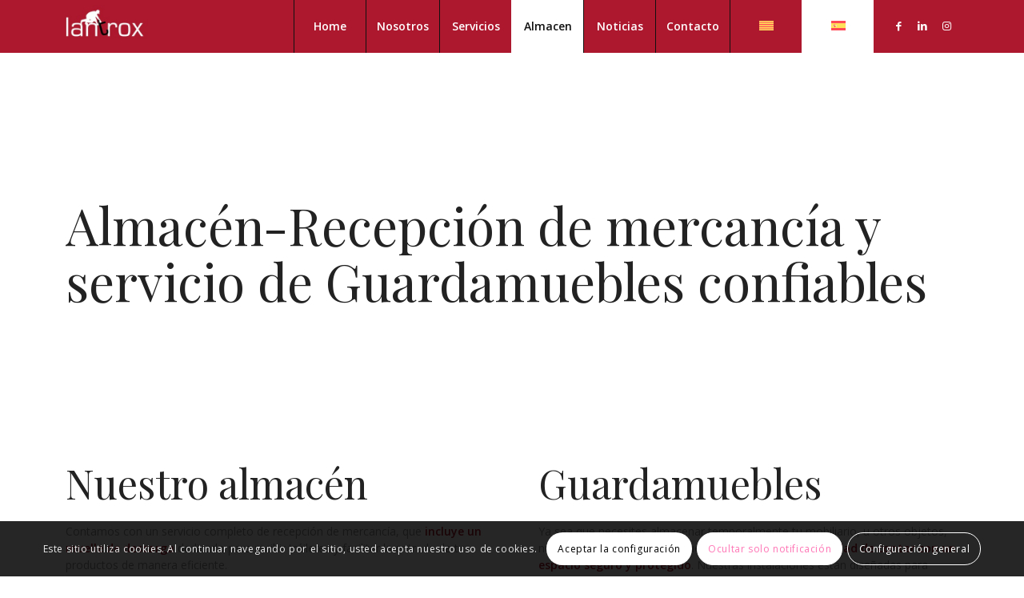

--- FILE ---
content_type: text/html; charset=UTF-8
request_url: https://lantrox.com/almacen/
body_size: 19066
content:
<!DOCTYPE html>
<html lang="es-ES" class="html_stretched responsive av-preloader-disabled  html_header_top html_logo_left html_main_nav_header html_menu_right html_custom html_header_sticky_disabled html_header_shrinking_disabled html_mobile_menu_phone html_header_searchicon_disabled html_content_align_center html_header_unstick_top html_header_stretch_disabled html_minimal_header html_elegant-blog html_av-overlay-side html_av-overlay-side-classic html_av-submenu-noclone html_entry_id_698 av-cookies-consent-show-message-bar av-cookies-cookie-consent-enabled av-cookies-can-opt-out av-cookies-user-silent-accept avia-cookie-check-browser-settings av-no-preview av-default-lightbox html_text_menu_active av-mobile-menu-switch-default">
<head>
<meta charset="UTF-8" />


<!-- mobile setting -->
<meta name="viewport" content="width=device-width, initial-scale=1">

<!-- Scripts/CSS and wp_head hook -->
<meta name='robots' content='index, follow, max-image-preview:large, max-snippet:-1, max-video-preview:-1' />

				
			
	<!-- This site is optimized with the Yoast SEO plugin v26.7 - https://yoast.com/wordpress/plugins/seo/ -->
	<title>Almacen - lantrox - Servicios y montajes</title>
	<meta name="description" content="Soluciones de almacenamiento confiables y seguras. Ofrecemos servicios de recepción de mercancía y guardamuebles." />
	<link rel="canonical" href="https://lantrox.com/almacen/" />
	<meta property="og:locale" content="es_ES" />
	<meta property="og:type" content="article" />
	<meta property="og:title" content="Almacen - lantrox - Servicios y montajes" />
	<meta property="og:description" content="Soluciones de almacenamiento confiables y seguras. Ofrecemos servicios de recepción de mercancía y guardamuebles." />
	<meta property="og:url" content="https://lantrox.com/almacen/" />
	<meta property="og:site_name" content="lantrox - Servicios y montajes" />
	<meta property="article:modified_time" content="2023-07-07T09:48:17+00:00" />
	<meta name="twitter:card" content="summary_large_image" />
	<meta name="twitter:label1" content="Tiempo de lectura" />
	<meta name="twitter:data1" content="4 minutos" />
	<script type="application/ld+json" class="yoast-schema-graph">{"@context":"https://schema.org","@graph":[{"@type":"WebPage","@id":"https://lantrox.com/almacen/","url":"https://lantrox.com/almacen/","name":"Almacen - lantrox - Servicios y montajes","isPartOf":{"@id":"https://lantrox.com/#website"},"datePublished":"2023-05-08T16:39:45+00:00","dateModified":"2023-07-07T09:48:17+00:00","description":"Soluciones de almacenamiento confiables y seguras. Ofrecemos servicios de recepción de mercancía y guardamuebles.","breadcrumb":{"@id":"https://lantrox.com/almacen/#breadcrumb"},"inLanguage":"es","potentialAction":[{"@type":"ReadAction","target":["https://lantrox.com/almacen/"]}]},{"@type":"BreadcrumbList","@id":"https://lantrox.com/almacen/#breadcrumb","itemListElement":[{"@type":"ListItem","position":1,"name":"Portada","item":"https://lantrox.com/home/"},{"@type":"ListItem","position":2,"name":"Almacen"}]},{"@type":"WebSite","@id":"https://lantrox.com/#website","url":"https://lantrox.com/","name":"lantrox - Servicios y montajes","description":"Mobiliario profesional para oficinas","potentialAction":[{"@type":"SearchAction","target":{"@type":"EntryPoint","urlTemplate":"https://lantrox.com/?s={search_term_string}"},"query-input":{"@type":"PropertyValueSpecification","valueRequired":true,"valueName":"search_term_string"}}],"inLanguage":"es"}]}</script>
	<!-- / Yoast SEO plugin. -->



<link rel="alternate" type="application/rss+xml" title="lantrox - Servicios y montajes &raquo; Feed" href="https://lantrox.com/feed/" />
<link rel="alternate" type="application/rss+xml" title="lantrox - Servicios y montajes &raquo; Feed de los comentarios" href="https://lantrox.com/comments/feed/" />
<link rel="alternate" title="oEmbed (JSON)" type="application/json+oembed" href="https://lantrox.com/wp-json/oembed/1.0/embed?url=https%3A%2F%2Flantrox.com%2Falmacen%2F" />
<link rel="alternate" title="oEmbed (XML)" type="text/xml+oembed" href="https://lantrox.com/wp-json/oembed/1.0/embed?url=https%3A%2F%2Flantrox.com%2Falmacen%2F&#038;format=xml" />
<style id='wp-img-auto-sizes-contain-inline-css' type='text/css'>
img:is([sizes=auto i],[sizes^="auto," i]){contain-intrinsic-size:3000px 1500px}
/*# sourceURL=wp-img-auto-sizes-contain-inline-css */
</style>
<link data-minify="1" rel='stylesheet' id='avia-grid-css' href='https://lantrox.com/wp-content/cache/min/1/wp-content/themes/enfold/css/grid.css?ver=1741178160' type='text/css' media='all' />
<link data-minify="1" rel='stylesheet' id='avia-base-css' href='https://lantrox.com/wp-content/cache/min/1/wp-content/themes/enfold/css/base.css?ver=1741178160' type='text/css' media='all' />
<link data-minify="1" rel='stylesheet' id='avia-layout-css' href='https://lantrox.com/wp-content/cache/min/1/wp-content/themes/enfold/css/layout.css?ver=1741178160' type='text/css' media='all' />
<link data-minify="1" rel='stylesheet' id='avia-module-blog-css' href='https://lantrox.com/wp-content/cache/min/1/wp-content/themes/enfold/config-templatebuilder/avia-shortcodes/blog/blog.css?ver=1741178160' type='text/css' media='all' />
<link data-minify="1" rel='stylesheet' id='avia-module-postslider-css' href='https://lantrox.com/wp-content/cache/min/1/wp-content/themes/enfold/config-templatebuilder/avia-shortcodes/postslider/postslider.css?ver=1741178160' type='text/css' media='all' />
<link data-minify="1" rel='stylesheet' id='avia-module-button-css' href='https://lantrox.com/wp-content/cache/min/1/wp-content/themes/enfold/config-templatebuilder/avia-shortcodes/buttons/buttons.css?ver=1741178160' type='text/css' media='all' />
<link data-minify="1" rel='stylesheet' id='avia-module-comments-css' href='https://lantrox.com/wp-content/cache/min/1/wp-content/themes/enfold/config-templatebuilder/avia-shortcodes/comments/comments.css?ver=1741178160' type='text/css' media='all' />
<link data-minify="1" rel='stylesheet' id='avia-module-contact-css' href='https://lantrox.com/wp-content/cache/min/1/wp-content/themes/enfold/config-templatebuilder/avia-shortcodes/contact/contact.css?ver=1741178160' type='text/css' media='all' />
<link data-minify="1" rel='stylesheet' id='avia-module-slideshow-css' href='https://lantrox.com/wp-content/cache/min/1/wp-content/themes/enfold/config-templatebuilder/avia-shortcodes/slideshow/slideshow.css?ver=1741178160' type='text/css' media='all' />
<link data-minify="1" rel='stylesheet' id='avia-module-gallery-css' href='https://lantrox.com/wp-content/cache/min/1/wp-content/themes/enfold/config-templatebuilder/avia-shortcodes/gallery/gallery.css?ver=1741178160' type='text/css' media='all' />
<link data-minify="1" rel='stylesheet' id='avia-module-maps-css' href='https://lantrox.com/wp-content/cache/min/1/wp-content/themes/enfold/config-templatebuilder/avia-shortcodes/google_maps/google_maps.css?ver=1741178160' type='text/css' media='all' />
<link data-minify="1" rel='stylesheet' id='avia-module-gridrow-css' href='https://lantrox.com/wp-content/cache/min/1/wp-content/themes/enfold/config-templatebuilder/avia-shortcodes/grid_row/grid_row.css?ver=1741178160' type='text/css' media='all' />
<link data-minify="1" rel='stylesheet' id='avia-module-heading-css' href='https://lantrox.com/wp-content/cache/min/1/wp-content/themes/enfold/config-templatebuilder/avia-shortcodes/heading/heading.css?ver=1741178160' type='text/css' media='all' />
<link data-minify="1" rel='stylesheet' id='avia-module-rotator-css' href='https://lantrox.com/wp-content/cache/min/1/wp-content/themes/enfold/config-templatebuilder/avia-shortcodes/headline_rotator/headline_rotator.css?ver=1741178160' type='text/css' media='all' />
<link data-minify="1" rel='stylesheet' id='avia-module-hr-css' href='https://lantrox.com/wp-content/cache/min/1/wp-content/themes/enfold/config-templatebuilder/avia-shortcodes/hr/hr.css?ver=1741178160' type='text/css' media='all' />
<link data-minify="1" rel='stylesheet' id='avia-module-image-css' href='https://lantrox.com/wp-content/cache/min/1/wp-content/themes/enfold/config-templatebuilder/avia-shortcodes/image/image.css?ver=1741178160' type='text/css' media='all' />
<link data-minify="1" rel='stylesheet' id='avia-module-slideshow-contentpartner-css' href='https://lantrox.com/wp-content/cache/min/1/wp-content/themes/enfold/config-templatebuilder/avia-shortcodes/contentslider/contentslider.css?ver=1741178160' type='text/css' media='all' />
<link data-minify="1" rel='stylesheet' id='avia-module-masonry-css' href='https://lantrox.com/wp-content/cache/min/1/wp-content/themes/enfold/config-templatebuilder/avia-shortcodes/masonry_entries/masonry_entries.css?ver=1741178160' type='text/css' media='all' />
<link data-minify="1" rel='stylesheet' id='avia-siteloader-css' href='https://lantrox.com/wp-content/cache/min/1/wp-content/themes/enfold/css/avia-snippet-site-preloader.css?ver=1741178160' type='text/css' media='all' />
<link data-minify="1" rel='stylesheet' id='avia-module-numbers-css' href='https://lantrox.com/wp-content/cache/min/1/wp-content/themes/enfold/config-templatebuilder/avia-shortcodes/numbers/numbers.css?ver=1741178160' type='text/css' media='all' />
<link data-minify="1" rel='stylesheet' id='avia-module-progress-bar-css' href='https://lantrox.com/wp-content/cache/min/1/wp-content/themes/enfold/config-templatebuilder/avia-shortcodes/progressbar/progressbar.css?ver=1741178160' type='text/css' media='all' />
<link data-minify="1" rel='stylesheet' id='avia-module-social-css' href='https://lantrox.com/wp-content/cache/min/1/wp-content/themes/enfold/config-templatebuilder/avia-shortcodes/social_share/social_share.css?ver=1741178160' type='text/css' media='all' />
<link data-minify="1" rel='stylesheet' id='avia-module-tabs-css' href='https://lantrox.com/wp-content/cache/min/1/wp-content/themes/enfold/config-templatebuilder/avia-shortcodes/tabs/tabs.css?ver=1741178160' type='text/css' media='all' />
<link data-minify="1" rel='stylesheet' id='avia-module-testimonials-css' href='https://lantrox.com/wp-content/cache/min/1/wp-content/themes/enfold/config-templatebuilder/avia-shortcodes/testimonials/testimonials.css?ver=1741178160' type='text/css' media='all' />
<link data-minify="1" rel='stylesheet' id='avia-module-timeline-css' href='https://lantrox.com/wp-content/cache/min/1/wp-content/themes/enfold/config-templatebuilder/avia-shortcodes/timeline/timeline.css?ver=1741178160' type='text/css' media='all' />
<link data-minify="1" rel='stylesheet' id='avia-module-video-css' href='https://lantrox.com/wp-content/cache/min/1/wp-content/themes/enfold/config-templatebuilder/avia-shortcodes/video/video.css?ver=1741178160' type='text/css' media='all' />
<link rel='stylesheet' id='wp-block-library-css' href='https://lantrox.com/wp-includes/css/dist/block-library/style.min.css?ver=6.9' type='text/css' media='all' />
<style id='global-styles-inline-css' type='text/css'>
:root{--wp--preset--aspect-ratio--square: 1;--wp--preset--aspect-ratio--4-3: 4/3;--wp--preset--aspect-ratio--3-4: 3/4;--wp--preset--aspect-ratio--3-2: 3/2;--wp--preset--aspect-ratio--2-3: 2/3;--wp--preset--aspect-ratio--16-9: 16/9;--wp--preset--aspect-ratio--9-16: 9/16;--wp--preset--color--black: #000000;--wp--preset--color--cyan-bluish-gray: #abb8c3;--wp--preset--color--white: #ffffff;--wp--preset--color--pale-pink: #f78da7;--wp--preset--color--vivid-red: #cf2e2e;--wp--preset--color--luminous-vivid-orange: #ff6900;--wp--preset--color--luminous-vivid-amber: #fcb900;--wp--preset--color--light-green-cyan: #7bdcb5;--wp--preset--color--vivid-green-cyan: #00d084;--wp--preset--color--pale-cyan-blue: #8ed1fc;--wp--preset--color--vivid-cyan-blue: #0693e3;--wp--preset--color--vivid-purple: #9b51e0;--wp--preset--color--metallic-red: #b02b2c;--wp--preset--color--maximum-yellow-red: #edae44;--wp--preset--color--yellow-sun: #eeee22;--wp--preset--color--palm-leaf: #83a846;--wp--preset--color--aero: #7bb0e7;--wp--preset--color--old-lavender: #745f7e;--wp--preset--color--steel-teal: #5f8789;--wp--preset--color--raspberry-pink: #d65799;--wp--preset--color--medium-turquoise: #4ecac2;--wp--preset--gradient--vivid-cyan-blue-to-vivid-purple: linear-gradient(135deg,rgb(6,147,227) 0%,rgb(155,81,224) 100%);--wp--preset--gradient--light-green-cyan-to-vivid-green-cyan: linear-gradient(135deg,rgb(122,220,180) 0%,rgb(0,208,130) 100%);--wp--preset--gradient--luminous-vivid-amber-to-luminous-vivid-orange: linear-gradient(135deg,rgb(252,185,0) 0%,rgb(255,105,0) 100%);--wp--preset--gradient--luminous-vivid-orange-to-vivid-red: linear-gradient(135deg,rgb(255,105,0) 0%,rgb(207,46,46) 100%);--wp--preset--gradient--very-light-gray-to-cyan-bluish-gray: linear-gradient(135deg,rgb(238,238,238) 0%,rgb(169,184,195) 100%);--wp--preset--gradient--cool-to-warm-spectrum: linear-gradient(135deg,rgb(74,234,220) 0%,rgb(151,120,209) 20%,rgb(207,42,186) 40%,rgb(238,44,130) 60%,rgb(251,105,98) 80%,rgb(254,248,76) 100%);--wp--preset--gradient--blush-light-purple: linear-gradient(135deg,rgb(255,206,236) 0%,rgb(152,150,240) 100%);--wp--preset--gradient--blush-bordeaux: linear-gradient(135deg,rgb(254,205,165) 0%,rgb(254,45,45) 50%,rgb(107,0,62) 100%);--wp--preset--gradient--luminous-dusk: linear-gradient(135deg,rgb(255,203,112) 0%,rgb(199,81,192) 50%,rgb(65,88,208) 100%);--wp--preset--gradient--pale-ocean: linear-gradient(135deg,rgb(255,245,203) 0%,rgb(182,227,212) 50%,rgb(51,167,181) 100%);--wp--preset--gradient--electric-grass: linear-gradient(135deg,rgb(202,248,128) 0%,rgb(113,206,126) 100%);--wp--preset--gradient--midnight: linear-gradient(135deg,rgb(2,3,129) 0%,rgb(40,116,252) 100%);--wp--preset--font-size--small: 1rem;--wp--preset--font-size--medium: 1.125rem;--wp--preset--font-size--large: 1.75rem;--wp--preset--font-size--x-large: clamp(1.75rem, 3vw, 2.25rem);--wp--preset--spacing--20: 0.44rem;--wp--preset--spacing--30: 0.67rem;--wp--preset--spacing--40: 1rem;--wp--preset--spacing--50: 1.5rem;--wp--preset--spacing--60: 2.25rem;--wp--preset--spacing--70: 3.38rem;--wp--preset--spacing--80: 5.06rem;--wp--preset--shadow--natural: 6px 6px 9px rgba(0, 0, 0, 0.2);--wp--preset--shadow--deep: 12px 12px 50px rgba(0, 0, 0, 0.4);--wp--preset--shadow--sharp: 6px 6px 0px rgba(0, 0, 0, 0.2);--wp--preset--shadow--outlined: 6px 6px 0px -3px rgb(255, 255, 255), 6px 6px rgb(0, 0, 0);--wp--preset--shadow--crisp: 6px 6px 0px rgb(0, 0, 0);}:root { --wp--style--global--content-size: 800px;--wp--style--global--wide-size: 1130px; }:where(body) { margin: 0; }.wp-site-blocks > .alignleft { float: left; margin-right: 2em; }.wp-site-blocks > .alignright { float: right; margin-left: 2em; }.wp-site-blocks > .aligncenter { justify-content: center; margin-left: auto; margin-right: auto; }:where(.is-layout-flex){gap: 0.5em;}:where(.is-layout-grid){gap: 0.5em;}.is-layout-flow > .alignleft{float: left;margin-inline-start: 0;margin-inline-end: 2em;}.is-layout-flow > .alignright{float: right;margin-inline-start: 2em;margin-inline-end: 0;}.is-layout-flow > .aligncenter{margin-left: auto !important;margin-right: auto !important;}.is-layout-constrained > .alignleft{float: left;margin-inline-start: 0;margin-inline-end: 2em;}.is-layout-constrained > .alignright{float: right;margin-inline-start: 2em;margin-inline-end: 0;}.is-layout-constrained > .aligncenter{margin-left: auto !important;margin-right: auto !important;}.is-layout-constrained > :where(:not(.alignleft):not(.alignright):not(.alignfull)){max-width: var(--wp--style--global--content-size);margin-left: auto !important;margin-right: auto !important;}.is-layout-constrained > .alignwide{max-width: var(--wp--style--global--wide-size);}body .is-layout-flex{display: flex;}.is-layout-flex{flex-wrap: wrap;align-items: center;}.is-layout-flex > :is(*, div){margin: 0;}body .is-layout-grid{display: grid;}.is-layout-grid > :is(*, div){margin: 0;}body{padding-top: 0px;padding-right: 0px;padding-bottom: 0px;padding-left: 0px;}a:where(:not(.wp-element-button)){text-decoration: underline;}:root :where(.wp-element-button, .wp-block-button__link){background-color: #32373c;border-width: 0;color: #fff;font-family: inherit;font-size: inherit;font-style: inherit;font-weight: inherit;letter-spacing: inherit;line-height: inherit;padding-top: calc(0.667em + 2px);padding-right: calc(1.333em + 2px);padding-bottom: calc(0.667em + 2px);padding-left: calc(1.333em + 2px);text-decoration: none;text-transform: inherit;}.has-black-color{color: var(--wp--preset--color--black) !important;}.has-cyan-bluish-gray-color{color: var(--wp--preset--color--cyan-bluish-gray) !important;}.has-white-color{color: var(--wp--preset--color--white) !important;}.has-pale-pink-color{color: var(--wp--preset--color--pale-pink) !important;}.has-vivid-red-color{color: var(--wp--preset--color--vivid-red) !important;}.has-luminous-vivid-orange-color{color: var(--wp--preset--color--luminous-vivid-orange) !important;}.has-luminous-vivid-amber-color{color: var(--wp--preset--color--luminous-vivid-amber) !important;}.has-light-green-cyan-color{color: var(--wp--preset--color--light-green-cyan) !important;}.has-vivid-green-cyan-color{color: var(--wp--preset--color--vivid-green-cyan) !important;}.has-pale-cyan-blue-color{color: var(--wp--preset--color--pale-cyan-blue) !important;}.has-vivid-cyan-blue-color{color: var(--wp--preset--color--vivid-cyan-blue) !important;}.has-vivid-purple-color{color: var(--wp--preset--color--vivid-purple) !important;}.has-metallic-red-color{color: var(--wp--preset--color--metallic-red) !important;}.has-maximum-yellow-red-color{color: var(--wp--preset--color--maximum-yellow-red) !important;}.has-yellow-sun-color{color: var(--wp--preset--color--yellow-sun) !important;}.has-palm-leaf-color{color: var(--wp--preset--color--palm-leaf) !important;}.has-aero-color{color: var(--wp--preset--color--aero) !important;}.has-old-lavender-color{color: var(--wp--preset--color--old-lavender) !important;}.has-steel-teal-color{color: var(--wp--preset--color--steel-teal) !important;}.has-raspberry-pink-color{color: var(--wp--preset--color--raspberry-pink) !important;}.has-medium-turquoise-color{color: var(--wp--preset--color--medium-turquoise) !important;}.has-black-background-color{background-color: var(--wp--preset--color--black) !important;}.has-cyan-bluish-gray-background-color{background-color: var(--wp--preset--color--cyan-bluish-gray) !important;}.has-white-background-color{background-color: var(--wp--preset--color--white) !important;}.has-pale-pink-background-color{background-color: var(--wp--preset--color--pale-pink) !important;}.has-vivid-red-background-color{background-color: var(--wp--preset--color--vivid-red) !important;}.has-luminous-vivid-orange-background-color{background-color: var(--wp--preset--color--luminous-vivid-orange) !important;}.has-luminous-vivid-amber-background-color{background-color: var(--wp--preset--color--luminous-vivid-amber) !important;}.has-light-green-cyan-background-color{background-color: var(--wp--preset--color--light-green-cyan) !important;}.has-vivid-green-cyan-background-color{background-color: var(--wp--preset--color--vivid-green-cyan) !important;}.has-pale-cyan-blue-background-color{background-color: var(--wp--preset--color--pale-cyan-blue) !important;}.has-vivid-cyan-blue-background-color{background-color: var(--wp--preset--color--vivid-cyan-blue) !important;}.has-vivid-purple-background-color{background-color: var(--wp--preset--color--vivid-purple) !important;}.has-metallic-red-background-color{background-color: var(--wp--preset--color--metallic-red) !important;}.has-maximum-yellow-red-background-color{background-color: var(--wp--preset--color--maximum-yellow-red) !important;}.has-yellow-sun-background-color{background-color: var(--wp--preset--color--yellow-sun) !important;}.has-palm-leaf-background-color{background-color: var(--wp--preset--color--palm-leaf) !important;}.has-aero-background-color{background-color: var(--wp--preset--color--aero) !important;}.has-old-lavender-background-color{background-color: var(--wp--preset--color--old-lavender) !important;}.has-steel-teal-background-color{background-color: var(--wp--preset--color--steel-teal) !important;}.has-raspberry-pink-background-color{background-color: var(--wp--preset--color--raspberry-pink) !important;}.has-medium-turquoise-background-color{background-color: var(--wp--preset--color--medium-turquoise) !important;}.has-black-border-color{border-color: var(--wp--preset--color--black) !important;}.has-cyan-bluish-gray-border-color{border-color: var(--wp--preset--color--cyan-bluish-gray) !important;}.has-white-border-color{border-color: var(--wp--preset--color--white) !important;}.has-pale-pink-border-color{border-color: var(--wp--preset--color--pale-pink) !important;}.has-vivid-red-border-color{border-color: var(--wp--preset--color--vivid-red) !important;}.has-luminous-vivid-orange-border-color{border-color: var(--wp--preset--color--luminous-vivid-orange) !important;}.has-luminous-vivid-amber-border-color{border-color: var(--wp--preset--color--luminous-vivid-amber) !important;}.has-light-green-cyan-border-color{border-color: var(--wp--preset--color--light-green-cyan) !important;}.has-vivid-green-cyan-border-color{border-color: var(--wp--preset--color--vivid-green-cyan) !important;}.has-pale-cyan-blue-border-color{border-color: var(--wp--preset--color--pale-cyan-blue) !important;}.has-vivid-cyan-blue-border-color{border-color: var(--wp--preset--color--vivid-cyan-blue) !important;}.has-vivid-purple-border-color{border-color: var(--wp--preset--color--vivid-purple) !important;}.has-metallic-red-border-color{border-color: var(--wp--preset--color--metallic-red) !important;}.has-maximum-yellow-red-border-color{border-color: var(--wp--preset--color--maximum-yellow-red) !important;}.has-yellow-sun-border-color{border-color: var(--wp--preset--color--yellow-sun) !important;}.has-palm-leaf-border-color{border-color: var(--wp--preset--color--palm-leaf) !important;}.has-aero-border-color{border-color: var(--wp--preset--color--aero) !important;}.has-old-lavender-border-color{border-color: var(--wp--preset--color--old-lavender) !important;}.has-steel-teal-border-color{border-color: var(--wp--preset--color--steel-teal) !important;}.has-raspberry-pink-border-color{border-color: var(--wp--preset--color--raspberry-pink) !important;}.has-medium-turquoise-border-color{border-color: var(--wp--preset--color--medium-turquoise) !important;}.has-vivid-cyan-blue-to-vivid-purple-gradient-background{background: var(--wp--preset--gradient--vivid-cyan-blue-to-vivid-purple) !important;}.has-light-green-cyan-to-vivid-green-cyan-gradient-background{background: var(--wp--preset--gradient--light-green-cyan-to-vivid-green-cyan) !important;}.has-luminous-vivid-amber-to-luminous-vivid-orange-gradient-background{background: var(--wp--preset--gradient--luminous-vivid-amber-to-luminous-vivid-orange) !important;}.has-luminous-vivid-orange-to-vivid-red-gradient-background{background: var(--wp--preset--gradient--luminous-vivid-orange-to-vivid-red) !important;}.has-very-light-gray-to-cyan-bluish-gray-gradient-background{background: var(--wp--preset--gradient--very-light-gray-to-cyan-bluish-gray) !important;}.has-cool-to-warm-spectrum-gradient-background{background: var(--wp--preset--gradient--cool-to-warm-spectrum) !important;}.has-blush-light-purple-gradient-background{background: var(--wp--preset--gradient--blush-light-purple) !important;}.has-blush-bordeaux-gradient-background{background: var(--wp--preset--gradient--blush-bordeaux) !important;}.has-luminous-dusk-gradient-background{background: var(--wp--preset--gradient--luminous-dusk) !important;}.has-pale-ocean-gradient-background{background: var(--wp--preset--gradient--pale-ocean) !important;}.has-electric-grass-gradient-background{background: var(--wp--preset--gradient--electric-grass) !important;}.has-midnight-gradient-background{background: var(--wp--preset--gradient--midnight) !important;}.has-small-font-size{font-size: var(--wp--preset--font-size--small) !important;}.has-medium-font-size{font-size: var(--wp--preset--font-size--medium) !important;}.has-large-font-size{font-size: var(--wp--preset--font-size--large) !important;}.has-x-large-font-size{font-size: var(--wp--preset--font-size--x-large) !important;}
/*# sourceURL=global-styles-inline-css */
</style>

<link rel='stylesheet' id='wpml-legacy-dropdown-0-css' href='https://lantrox.com/wp-content/plugins/sitepress-multilingual-cms/templates/language-switchers/legacy-dropdown/style.min.css?ver=1' type='text/css' media='all' />
<style id='wpml-legacy-dropdown-0-inline-css' type='text/css'>
.wpml-ls-statics-shortcode_actions, .wpml-ls-statics-shortcode_actions .wpml-ls-sub-menu, .wpml-ls-statics-shortcode_actions a {border-color:#EEEEEE;}.wpml-ls-statics-shortcode_actions a, .wpml-ls-statics-shortcode_actions .wpml-ls-sub-menu a, .wpml-ls-statics-shortcode_actions .wpml-ls-sub-menu a:link, .wpml-ls-statics-shortcode_actions li:not(.wpml-ls-current-language) .wpml-ls-link, .wpml-ls-statics-shortcode_actions li:not(.wpml-ls-current-language) .wpml-ls-link:link {color:#444444;background-color:#ffffff;}.wpml-ls-statics-shortcode_actions .wpml-ls-sub-menu a:hover,.wpml-ls-statics-shortcode_actions .wpml-ls-sub-menu a:focus, .wpml-ls-statics-shortcode_actions .wpml-ls-sub-menu a:link:hover, .wpml-ls-statics-shortcode_actions .wpml-ls-sub-menu a:link:focus {color:#000000;background-color:#eeeeee;}.wpml-ls-statics-shortcode_actions .wpml-ls-current-language > a {color:#444444;background-color:#ffffff;}.wpml-ls-statics-shortcode_actions .wpml-ls-current-language:hover>a, .wpml-ls-statics-shortcode_actions .wpml-ls-current-language>a:focus {color:#000000;background-color:#eeeeee;}
/*# sourceURL=wpml-legacy-dropdown-0-inline-css */
</style>
<link rel='stylesheet' id='wpml-legacy-post-translations-0-css' href='https://lantrox.com/wp-content/plugins/sitepress-multilingual-cms/templates/language-switchers/legacy-post-translations/style.min.css?ver=1' type='text/css' media='all' />
<style id='wpml-legacy-post-translations-0-inline-css' type='text/css'>
#lang_sel img, #lang_sel_list img, #lang_sel_footer img { display: inline; }
/*# sourceURL=wpml-legacy-post-translations-0-inline-css */
</style>
<link data-minify="1" rel='stylesheet' id='avia-scs-css' href='https://lantrox.com/wp-content/cache/min/1/wp-content/themes/enfold/css/shortcodes.css?ver=1741178160' type='text/css' media='all' />
<link data-minify="1" rel='stylesheet' id='avia-fold-unfold-css' href='https://lantrox.com/wp-content/cache/min/1/wp-content/themes/enfold/css/avia-snippet-fold-unfold.css?ver=1741178160' type='text/css' media='all' />
<link rel='stylesheet' id='avia-popup-css-css' href='https://lantrox.com/wp-content/themes/enfold/js/aviapopup/magnific-popup.min.css?ver=6.0.2' type='text/css' media='screen' />
<link data-minify="1" rel='stylesheet' id='avia-lightbox-css' href='https://lantrox.com/wp-content/cache/min/1/wp-content/themes/enfold/css/avia-snippet-lightbox.css?ver=1741178160' type='text/css' media='screen' />
<link data-minify="1" rel='stylesheet' id='avia-widget-css-css' href='https://lantrox.com/wp-content/cache/min/1/wp-content/themes/enfold/css/avia-snippet-widget.css?ver=1741178160' type='text/css' media='screen' />
<link data-minify="1" rel='stylesheet' id='avia-dynamic-css' href='https://lantrox.com/wp-content/cache/min/1/wp-content/uploads/dynamic_avia/enfold.css?ver=1741178160' type='text/css' media='all' />
<link data-minify="1" rel='stylesheet' id='avia-custom-css' href='https://lantrox.com/wp-content/cache/min/1/wp-content/themes/enfold/css/custom.css?ver=1741178160' type='text/css' media='all' />
<link data-minify="1" rel='stylesheet' id='avia-cookie-css-css' href='https://lantrox.com/wp-content/cache/min/1/wp-content/themes/enfold/css/avia-snippet-cookieconsent.css?ver=1741178160' type='text/css' media='screen' />
<link data-minify="1" rel='stylesheet' id='avia-wpml-css' href='https://lantrox.com/wp-content/cache/min/1/wp-content/themes/enfold/config-wpml/wpml-mod.css?ver=1741178160' type='text/css' media='all' />
<link data-minify="1" rel='stylesheet' id='avia-single-post-698-css' href='https://lantrox.com/wp-content/cache/min/1/wp-content/uploads/dynamic_avia/avia_posts_css/post-698.css?ver=1741181055' type='text/css' media='all' />

<script type="text/javascript" id="wpml-cookie-js-extra">
/* <![CDATA[ */
var wpml_cookies = {"wp-wpml_current_language":{"value":"es","expires":1,"path":"/"}};
var wpml_cookies = {"wp-wpml_current_language":{"value":"es","expires":1,"path":"/"}};
//# sourceURL=wpml-cookie-js-extra
/* ]]> */
</script>





<link rel="https://api.w.org/" href="https://lantrox.com/wp-json/" /><link rel="alternate" title="JSON" type="application/json" href="https://lantrox.com/wp-json/wp/v2/pages/698" /><link rel="EditURI" type="application/rsd+xml" title="RSD" href="https://lantrox.com/xmlrpc.php?rsd" />
<meta name="generator" content="WordPress 6.9" />
<link rel='shortlink' href='https://lantrox.com/?p=698' />
<meta name="generator" content="WPML ver:4.8.5 stt:8,2;" />
<link rel="profile" href="https://gmpg.org/xfn/11" />
<link rel="alternate" type="application/rss+xml" title="lantrox - Servicios y montajes RSS2 Feed" href="https://lantrox.com/feed/" />
<link rel="pingback" href="https://lantrox.com/xmlrpc.php" />

<style type='text/css' media='screen'>
 #top #header_main > .container, #top #header_main > .container .main_menu  .av-main-nav > li > a, #top #header_main #menu-item-shop .cart_dropdown_link{ height:66px; line-height: 66px; }
 .html_top_nav_header .av-logo-container{ height:66px;  }
 .html_header_top.html_header_sticky #top #wrap_all #main{ padding-top:64px; } 
</style>
<!--[if lt IE 9]><script src="https://lantrox.com/wp-content/themes/enfold/js/html5shiv.js"></script><![endif]-->
<link rel="icon" href="https://lantrox.com/wp-content/uploads/2023/05/favicon-lantrox.jpg" type="image/x-icon">
<style type="text/css">
		@font-face {font-family: 'entypo-fontello'; font-weight: normal; font-style: normal; font-display: auto;
		src: url('https://lantrox.com/wp-content/themes/enfold/config-templatebuilder/avia-template-builder/assets/fonts/entypo-fontello.woff2') format('woff2'),
		url('https://lantrox.com/wp-content/themes/enfold/config-templatebuilder/avia-template-builder/assets/fonts/entypo-fontello.woff') format('woff'),
		url('https://lantrox.com/wp-content/themes/enfold/config-templatebuilder/avia-template-builder/assets/fonts/entypo-fontello.ttf') format('truetype'),
		url('https://lantrox.com/wp-content/themes/enfold/config-templatebuilder/avia-template-builder/assets/fonts/entypo-fontello.svg#entypo-fontello') format('svg'),
		url('https://lantrox.com/wp-content/themes/enfold/config-templatebuilder/avia-template-builder/assets/fonts/entypo-fontello.eot'),
		url('https://lantrox.com/wp-content/themes/enfold/config-templatebuilder/avia-template-builder/assets/fonts/entypo-fontello.eot?#iefix') format('embedded-opentype');
		} #top .avia-font-entypo-fontello, body .avia-font-entypo-fontello, html body [data-av_iconfont='entypo-fontello']:before{ font-family: 'entypo-fontello'; }
		</style>

<!--
Debugging Info for Theme support: 

Theme: Enfold
Version: 6.0.2
Installed: enfold
AviaFramework Version: 5.6
AviaBuilder Version: 5.3
aviaElementManager Version: 1.0.1
ML:128-PU:38-PLA:9
WP:6.9
Compress: CSS:disabled - JS:disabled
Updates: enabled - token has changed and not verified
PLAu:9
--><noscript><style id="rocket-lazyload-nojs-css">.rll-youtube-player, [data-lazy-src]{display:none !important;}</style></noscript>
<meta name="generator" content="WP Rocket 3.17.3" data-wpr-features="wpr_minify_concatenate_js wpr_lazyload_images wpr_lazyload_iframes wpr_minify_css wpr_desktop wpr_preload_links" /></head>

<body id="top" class="wp-singular page-template-default page page-id-698 wp-theme-enfold stretched no_sidebar_border rtl_columns av-curtain-numeric playfair_display open_sans  avia-responsive-images-support av-recaptcha-enabled av-google-badge-hide" itemscope="itemscope" itemtype="https://schema.org/WebPage" >

	
	<div id='wrap_all'>

	
<header id='header' class='all_colors header_color light_bg_color  av_header_top av_logo_left av_main_nav_header av_menu_right av_custom av_header_sticky_disabled av_header_shrinking_disabled av_header_stretch_disabled av_mobile_menu_phone av_header_searchicon_disabled av_header_unstick_top av_seperator_big_border av_minimal_header av_bottom_nav_disabled ' data-av_shrink_factor='50' role="banner" itemscope="itemscope" itemtype="https://schema.org/WPHeader" >

		<div  id='header_main' class='container_wrap container_wrap_logo'>

        <div class='container av-logo-container'><div class='inner-container'><span class='logo avia-standard-logo'><a href='https://lantrox.com/' class='' aria-label='lantrox_logo' title='lantrox_logo'><img src="data:image/svg+xml,%3Csvg%20xmlns='http://www.w3.org/2000/svg'%20viewBox='0%200%20300%20100'%3E%3C/svg%3E" data-lazy-srcset="https://lantrox.com/wp-content/uploads/2023/05/lantrox_logo.jpg 340w, https://lantrox.com/wp-content/uploads/2023/05/lantrox_logo-300x138.jpg 300w" data-lazy-sizes="(max-width: 340px) 100vw, 340px" height="100" width="300" alt='lantrox - Servicios y montajes' title='lantrox_logo' data-lazy-src="https://lantrox.com/wp-content/uploads/2023/05/lantrox_logo.jpg" /><noscript><img src="https://lantrox.com/wp-content/uploads/2023/05/lantrox_logo.jpg" srcset="https://lantrox.com/wp-content/uploads/2023/05/lantrox_logo.jpg 340w, https://lantrox.com/wp-content/uploads/2023/05/lantrox_logo-300x138.jpg 300w" sizes="(max-width: 340px) 100vw, 340px" height="100" width="300" alt='lantrox - Servicios y montajes' title='lantrox_logo' /></noscript></a></span><nav class='main_menu' data-selectname='Selecciona una página'  role="navigation" itemscope="itemscope" itemtype="https://schema.org/SiteNavigationElement" ><div class="avia-menu av-main-nav-wrap av_menu_icon_beside"><ul role="menu" class="menu av-main-nav" id="avia-menu"><li role="menuitem" id="menu-item-684" class="menu-item menu-item-type-post_type menu-item-object-page menu-item-home menu-item-top-level menu-item-top-level-1"><a href="https://lantrox.com/" itemprop="url" tabindex="0"><span class="avia-bullet"></span><span class="avia-menu-text">Home</span><span class="avia-menu-fx"><span class="avia-arrow-wrap"><span class="avia-arrow"></span></span></span></a></li>
<li role="menuitem" id="menu-item-683" class="menu-item menu-item-type-post_type menu-item-object-page menu-item-top-level menu-item-top-level-2"><a href="https://lantrox.com/nosotros/" itemprop="url" tabindex="0"><span class="avia-bullet"></span><span class="avia-menu-text">Nosotros</span><span class="avia-menu-fx"><span class="avia-arrow-wrap"><span class="avia-arrow"></span></span></span></a></li>
<li role="menuitem" id="menu-item-767" class="menu-item menu-item-type-post_type menu-item-object-page menu-item-top-level menu-item-top-level-3"><a href="https://lantrox.com/servicios/" itemprop="url" tabindex="0"><span class="avia-bullet"></span><span class="avia-menu-text">Servicios</span><span class="avia-menu-fx"><span class="avia-arrow-wrap"><span class="avia-arrow"></span></span></span></a></li>
<li role="menuitem" id="menu-item-701" class="menu-item menu-item-type-post_type menu-item-object-page current-menu-item page_item page-item-698 current_page_item menu-item-top-level menu-item-top-level-4"><a href="https://lantrox.com/almacen/" itemprop="url" tabindex="0"><span class="avia-bullet"></span><span class="avia-menu-text">Almacen</span><span class="avia-menu-fx"><span class="avia-arrow-wrap"><span class="avia-arrow"></span></span></span></a></li>
<li role="menuitem" id="menu-item-686" class="menu-item menu-item-type-post_type menu-item-object-page menu-item-top-level menu-item-top-level-5"><a href="https://lantrox.com/noticias/" itemprop="url" tabindex="0"><span class="avia-bullet"></span><span class="avia-menu-text">Noticias</span><span class="avia-menu-fx"><span class="avia-arrow-wrap"><span class="avia-arrow"></span></span></span></a></li>
<li role="menuitem" id="menu-item-685" class="menu-item menu-item-type-post_type menu-item-object-page menu-item-top-level menu-item-top-level-6"><a href="https://lantrox.com/contacto/" itemprop="url" tabindex="0"><span class="avia-bullet"></span><span class="avia-menu-text">Contacto</span><span class="avia-menu-fx"><span class="avia-arrow-wrap"><span class="avia-arrow"></span></span></span></a></li>
<li class='av-language-switch-item language_ca '><a href="https://lantrox.com/ca/magatzem/"><span class='language_flag'><img title='Català' src="data:image/svg+xml,%3Csvg%20xmlns='http://www.w3.org/2000/svg'%20viewBox='0%200%200%200'%3E%3C/svg%3E" data-lazy-src="https://lantrox.com/wp-content/plugins/sitepress-multilingual-cms/res/flags/ca.svg" /><noscript><img title='Català' src='https://lantrox.com/wp-content/plugins/sitepress-multilingual-cms/res/flags/ca.svg' /></noscript></span></a></li><li class='av-language-switch-item language_es avia_current_lang'><a href="https://lantrox.com/almacen/"><span class='language_flag'><img title='Español' src="data:image/svg+xml,%3Csvg%20xmlns='http://www.w3.org/2000/svg'%20viewBox='0%200%200%200'%3E%3C/svg%3E" data-lazy-src="https://lantrox.com/wp-content/plugins/sitepress-multilingual-cms/res/flags/es.svg" /><noscript><img title='Español' src='https://lantrox.com/wp-content/plugins/sitepress-multilingual-cms/res/flags/es.svg' /></noscript></span></a></li><li class="av-burger-menu-main menu-item-avia-special av-small-burger-icon" role="menuitem">
	        			<a href="#" aria-label="Menú" aria-hidden="false">
							<span class="av-hamburger av-hamburger--spin av-js-hamburger">
								<span class="av-hamburger-box">
						          <span class="av-hamburger-inner"></span>
						          <strong>Menú</strong>
								</span>
							</span>
							<span class="avia_hidden_link_text">Menú</span>
						</a>
	        		   </li></ul></div><ul class='noLightbox social_bookmarks icon_count_3'><li class='social_bookmarks_facebook av-social-link-facebook social_icon_1'><a target="_blank" aria-label="Link to Facebook" href='https://www.facebook.com/lantrox.serveis%20' aria-hidden='false' data-av_icon='' data-av_iconfont='entypo-fontello' title='Facebook' rel="noopener"><span class='avia_hidden_link_text'>Facebook</span></a></li><li class='social_bookmarks_linkedin av-social-link-linkedin social_icon_2'><a  aria-label="Link to LinkedIn" href='#' aria-hidden='false' data-av_icon='' data-av_iconfont='entypo-fontello' title='LinkedIn'><span class='avia_hidden_link_text'>LinkedIn</span></a></li><li class='social_bookmarks_instagram av-social-link-instagram social_icon_3'><a target="_blank" aria-label="Link to Instagram" href='https://www.instagram.com/lantrox_/' aria-hidden='false' data-av_icon='' data-av_iconfont='entypo-fontello' title='Instagram' rel="noopener"><span class='avia_hidden_link_text'>Instagram</span></a></li></ul></nav></div> </div> 
		<!-- end container_wrap-->
		</div>
<div data-rocket-location-hash="0c956cb4d9fc3ef64f1b16f80546eb88" class="header_bg"></div>
<!-- end header -->
</header>

	<div id='main' class='all_colors' data-scroll-offset='0'>

	<div id='av_section_1'  class='avia-section av-7xzai-964158af8d499ecad1baa489d1469ad5 main_color avia-section-default avia-no-border-styling  avia-builder-el-0  avia-builder-el-no-sibling  avia-bg-style-scroll container_wrap fullsize'  ><div class='container av-section-cont-open' ><main  role="main" itemprop="mainContentOfPage"  class='template-page content  av-content-full alpha units'><div class='post-entry post-entry-type-page post-entry-698'><div class='entry-content-wrapper clearfix'>
<div  class='flex_column av-8my7m-1ef02e81e8fc71a3bbbad8ef4b64d157 av_one_full  avia-builder-el-1  el_before_av_one_half  avia-builder-el-first  first flex_column_div av-animated-generic fade-in  '     ><div  class='av-special-heading av-ljiavoo9-1c1dbab9371fab492f7ce4728359aea9 av-special-heading-h3 blockquote modern-quote  avia-builder-el-2  avia-builder-el-no-sibling  av-inherit-size'><h3 class='av-special-heading-tag '  itemprop="headline"  >Almacén-Recepción de mercancía y servicio de Guardamuebles confiables</h3><div class="special-heading-border"><div class="special-heading-inner-border"></div></div></div></div><div  class='flex_column av-hrkgi-82dcecf6377c4760cdfe6de333d0cc89 av_one_half  avia-builder-el-3  el_after_av_one_full  el_before_av_one_half  first flex_column_div  column-top-margin'     ><div  class='av-special-heading av-ljib1o0o-ffda27cbf38d0311562fc878d086f7d7 av-special-heading-h4 blockquote modern-quote  avia-builder-el-4  el_before_av_textblock  avia-builder-el-first  av-inherit-size'><h4 class='av-special-heading-tag '  itemprop="headline"  >Nuestro almacén</h4><div class="special-heading-border"><div class="special-heading-inner-border"></div></div></div>
<section  class='av_textblock_section av-ljib48d5-32e3f332cc05e4c79ceab515c0ce3cf8 '   itemscope="itemscope" itemtype="https://schema.org/CreativeWork" ><div class='avia_textblock'  itemprop="text" ><p>Contamos con un servicio completo de recepción de mercancía, que <strong>incluye un muelle de descarga</strong> dedicado para recibir tráileres y facilitar la entrada de tus productos de manera eficiente.</p>
<p>Nuestro equipo experto se encarga de recibir y gestionar manera cuidadosa, asegurando un proceso de recepción y almacenamiento sin contratiempos. Con nuestras instalaciones equipadas con un muelle de descarga, podemos recibir grandes volúmenes de mercancía y asegurar su correcta ubicación.</p>
</div></section></div><div  class='flex_column av-9sehu-75b98975217f1e7bf6bb4851b35cbb94 av_one_half  avia-builder-el-6  el_after_av_one_half  el_before_av_hr  flex_column_div  column-top-margin'     ><div  class='av-special-heading av-ljib4giv-dab547dfbfb8ddccec6aea911f545416 av-special-heading-h4 blockquote modern-quote  avia-builder-el-7  el_before_av_textblock  avia-builder-el-first  av-inherit-size'><h4 class='av-special-heading-tag '  itemprop="headline"  >Guardamuebles</h4><div class="special-heading-border"><div class="special-heading-inner-border"></div></div></div>
<section  class='av_textblock_section av-ljib5lbx-ba3045e305753359c44b344335414f5a '   itemscope="itemscope" itemtype="https://schema.org/CreativeWork" ><div class='avia_textblock'  itemprop="text" ><p>Ya sea que necesites almacenar temporalmente tu mobiliario, u otros objetos, nuestro servicio de Guardamuebles te brinda <strong>la tranquilidad de contar con un espacio seguro y protegido</strong>. Nuestras instalaciones están diseñadas para garantizar la seguridad y el cuidado de tus pertenencias durante su estancia en nuestro almacén.</p>
</div></section></div><div  class='hr av-ljib6ad1-ce7d46560676e7faa2fcff171c2ad6a8 hr-custom  avia-builder-el-9  el_after_av_one_half  el_before_av_google_map  avia-builder-el-last  hr-center hr-icon-no'><span class='hr-inner inner-border-av-border-thin'><span class="hr-inner-style"></span></span></div>
<div  class='av_gmaps_sc_main_wrap av_gmaps_main_wrap '><div id='av_gmap_0' class='avia-google-map-container avia-google-map-sc av_gmaps_show_unconditionally av-no-fallback-img ' data-mapid='av_gmap_0'  style='height: 400px;'><a class="av_gmaps_browser_disabled av_text_confirm_link av_text_confirm_link_visible" href="https://www.google.com/maps/search/?api=1&#038;query=Carrer%20de%20la%20Ràpita,%201%20Naus%20C%20i%20D%2008720%20Barcelona%20Vilafranca%20del%20Penedés%20España" target="_blank" rel="noopener">Maps were disabled by the visitor on this site. Click to open the map in a new window.</a></div></div>

</div></div></main><!-- close content main element --> <!-- section close by builder template -->		</div><!--end builder template--></div><!-- close default .container_wrap element --><div data-rocket-location-hash="6ebcefc5829bc9c35b7c22c97d963c23" class="footer-page-content footer_color" id="footer-page"><div id='footer-template'  class='avia-section av-jfgi5bwp-2827778d9240684e04bcb44122ed907e footer_color avia-section-default avia-no-shadow  avia-builder-el-0  avia-builder-el-no-sibling  avia-bg-style-scroll container_wrap fullsize'  ><div class='container av-section-cont-open' ><main  role="main" itemprop="mainContentOfPage"  class='template-page content  av-content-full alpha units'><div class='post-entry post-entry-type-page post-entry-698'><div class='entry-content-wrapper clearfix'>

<style type="text/css" data-created_by="avia_inline_auto" id="style-css-av-jfj8eyp1-98e2101bde8b15ed460269d789617ec5">
#top .hr.av-jfj8eyp1-98e2101bde8b15ed460269d789617ec5{
margin-top:30px;
margin-bottom:30px;
}
.hr.av-jfj8eyp1-98e2101bde8b15ed460269d789617ec5 .hr-inner{
width:50px;
border-color:#ad182e;
max-width:45%;
}
.hr.av-jfj8eyp1-98e2101bde8b15ed460269d789617ec5 .av-seperator-icon{
color:#ad182e;
}
</style>
<div  class='hr av-jfj8eyp1-98e2101bde8b15ed460269d789617ec5 hr-custom  avia-builder-el-1  el_before_av_one_third  avia-builder-el-first  hr-center hr-icon-yes'><span class='hr-inner inner-border-av-border-fat'><span class="hr-inner-style"></span></span><span class='av-seperator-icon' aria-hidden='true' data-av_icon='' data-av_iconfont='entypo-fontello'></span><span class='hr-inner inner-border-av-border-fat'><span class="hr-inner-style"></span></span></div>
<div  class='flex_column av-n9ioy-f6a9d45cfb548c0b0a6926b01c0212c0 av_one_third  avia-builder-el-2  el_after_av_hr  el_before_av_one_third  first flex_column_div  '     ><style type="text/css" data-created_by="avia_inline_auto" id="style-css-av-lhqdg52v-9260ccd636f9dbb2a44a7d9efb98fc90">
#top .av-special-heading.av-lhqdg52v-9260ccd636f9dbb2a44a7d9efb98fc90{
padding-bottom:10px;
}
body .av-special-heading.av-lhqdg52v-9260ccd636f9dbb2a44a7d9efb98fc90 .av-special-heading-tag .heading-char{
font-size:25px;
}
.av-special-heading.av-lhqdg52v-9260ccd636f9dbb2a44a7d9efb98fc90 .av-subheading{
font-size:15px;
}
</style>
<div  class='av-special-heading av-lhqdg52v-9260ccd636f9dbb2a44a7d9efb98fc90 av-special-heading-h4 blockquote modern-quote  avia-builder-el-3  el_before_av_textblock  avia-builder-el-first '><h4 class='av-special-heading-tag '  itemprop="headline"  >Más información</h4><div class="special-heading-border"><div class="special-heading-inner-border"></div></div></div>
<section  class='av_textblock_section av-jfiohzkt-6541cee030a5d87c5fa87197bdb41f05 '   itemscope="itemscope" itemtype="https://schema.org/CreativeWork" ><div class='avia_textblock'  itemprop="text" ><h4>
93 308 40 97</h4>
<p>c/Provençals, 69 (22@) · 08019 · Barcelona</p>
</div></section></div><div  class='flex_column av-hb3k2-af01692c4a9c86c2ee6980c7477a632e av_one_third  avia-builder-el-5  el_after_av_one_third  el_before_av_one_third  flex_column_div  '     ><style type="text/css" data-created_by="avia_inline_auto" id="style-css-av-b3hei-be0c338a316eaf33d19423ea92eb1722">
#top .av-special-heading.av-b3hei-be0c338a316eaf33d19423ea92eb1722{
padding-bottom:10px;
}
body .av-special-heading.av-b3hei-be0c338a316eaf33d19423ea92eb1722 .av-special-heading-tag .heading-char{
font-size:25px;
}
.av-special-heading.av-b3hei-be0c338a316eaf33d19423ea92eb1722 .av-subheading{
font-size:15px;
}
</style>
<div  class='av-special-heading av-b3hei-be0c338a316eaf33d19423ea92eb1722 av-special-heading-h4 blockquote modern-quote  avia-builder-el-6  el_before_av_contact  avia-builder-el-first '><h4 class='av-special-heading-tag '  itemprop="headline"  >Contáctanos</h4><div class="special-heading-border"><div class="special-heading-inner-border"></div></div></div>
<form action="https://lantrox.com/almacen/" method="post" data-fields-with-error="Found errors in the following field(s):" class="avia_ajax_form av-form-labels-hidden   avia-builder-el-7  el_after_av_heading  avia-builder-el-last  av-custom-form-color av-dark-form " data-avia-form-id="1" data-avia-redirect='' ><fieldset><p class='  first_form  form_element form_element_third' id='element_avia_1_1'><label for="avia_1_1">Nombre <abbr class="required" title="requerido">*</abbr></label> <input name="avia_1_1" class="text_input is_empty" type="text" id="avia_1_1" value=""  placeholder='Nombre*'/></p><p class='  form_element form_element_third' id='element_avia_2_1'><label for="avia_2_1">Teléfono <abbr class="required" title="requerido">*</abbr></label> <input name="avia_2_1" class="text_input is_phone" type="text" id="avia_2_1" value=""  placeholder='Teléfono*'/></p><p class='  form_element form_element_third' id='element_avia_3_1'><label for="avia_3_1">E-mail <abbr class="required" title="requerido">*</abbr></label> <input name="avia_3_1" class="text_input is_special_email" type="text" id="avia_3_1" value=""  placeholder='E-mail*'/></p><p class="hidden"><input type="text" name="avia_4_1" class="hidden " id="avia_4_1" value="" /></p><p class=' av_form_privacy_check av_contact_privacy_check first_form  form_element form_fullwidth' id='element_avia_5_1'><input  name="avia_5_1" class="input_checkbox is_empty" type="checkbox" id="avia_5_1" value="true"/><label class="input_checkbox_label" for="avia_5_1">Acepto los términos y condiciones establecidos en la  <a href='https://lantrox.com/politica-de-privacidad/' target='_blank'>Política de privacidad</a> <abbr class="required" title="requerido">*</abbr></label></p><p class="form_element "><input type="hidden" value="1" name="avia_generated_form1" /><input type="submit" value="Contactar" class="button"  data-sending-label="Enviando"/></p></fieldset></form><div id="ajaxresponse_1" class="ajaxresponse ajaxresponse_1 hidden"></div></div><div  class='flex_column av-8ttl6-a4a61cc85ad118e24b14ea583909c4c8 av_one_third  avia-builder-el-8  el_after_av_one_third  avia-builder-el-last  flex_column_div  '     ><style type="text/css" data-created_by="avia_inline_auto" id="style-css-av-lhqd2gmq-f5ecdcc1f0996de07d20b2d8173ce05f">
.avia-image-container.av-lhqd2gmq-f5ecdcc1f0996de07d20b2d8173ce05f img.avia_image{
box-shadow:none;
}
.avia-image-container.av-lhqd2gmq-f5ecdcc1f0996de07d20b2d8173ce05f .av-image-caption-overlay-center{
color:#ffffff;
}
</style>
<div  class='avia-image-container av-lhqd2gmq-f5ecdcc1f0996de07d20b2d8173ce05f av-styling- avia-align-center  avia-builder-el-9  avia-builder-el-no-sibling '   itemprop="image" itemscope="itemscope" itemtype="https://schema.org/ImageObject" ><div class="avia-image-container-inner"><div class="avia-image-overlay-wrap"><img decoding="async" fetchpriority="high" class='wp-image-1373 avia-img-lazy-loading-not-1373 avia_image ' src="data:image/svg+xml,%3Csvg%20xmlns='http://www.w3.org/2000/svg'%20viewBox='0%200%20609%20358'%3E%3C/svg%3E" alt='' title=''  height="358" width="609"  itemprop="thumbnailUrl" data-lazy-srcset="https://lantrox.com/wp-content/uploads/2024/05/red_kit.png 609w, https://lantrox.com/wp-content/uploads/2024/05/red_kit-300x176.png 300w" data-lazy-sizes="(max-width: 609px) 100vw, 609px" data-lazy-src="https://lantrox.com/wp-content/uploads/2024/05/red_kit.png" /><noscript><img decoding="async" fetchpriority="high" class='wp-image-1373 avia-img-lazy-loading-not-1373 avia_image ' src="https://lantrox.com/wp-content/uploads/2024/05/red_kit.png" alt='' title=''  height="358" width="609"  itemprop="thumbnailUrl" srcset="https://lantrox.com/wp-content/uploads/2024/05/red_kit.png 609w, https://lantrox.com/wp-content/uploads/2024/05/red_kit-300x176.png 300w" sizes="(max-width: 609px) 100vw, 609px" /></noscript></div></div></div></div>
</div></div></main><!-- close content main element --> <!-- section close by builder template -->		</div><!--end builder template--></div><!-- close default .container_wrap element --></div>

	
				<footer class='container_wrap socket_color' id='socket'  role="contentinfo" itemscope="itemscope" itemtype="https://schema.org/WPFooter" >
                    <div class='container'>

                        <span class='copyright'>© Copyright - Lantrox Servicios y montajes  | <a href="https://www.cloutions.com" target="_blank" rel="noopener">Diseñado web por Cloutions</a></p></span>

                        <nav class='sub_menu_socket'  role="navigation" itemscope="itemscope" itemtype="https://schema.org/SiteNavigationElement" ><div class="avia3-menu"><ul role="menu" class="menu" id="avia3-menu"><li role="menuitem" id="menu-item-709" class="menu-item menu-item-type-post_type menu-item-object-page menu-item-top-level menu-item-top-level-1"><a href="https://lantrox.com/aviso-legal/" itemprop="url" tabindex="0"><span class="avia-bullet"></span><span class="avia-menu-text">Aviso legal</span><span class="avia-menu-fx"><span class="avia-arrow-wrap"><span class="avia-arrow"></span></span></span></a></li>
<li role="menuitem" id="menu-item-713" class="menu-item menu-item-type-post_type menu-item-object-page menu-item-privacy-policy menu-item-top-level menu-item-top-level-2"><a href="https://lantrox.com/politica-de-privacidad/" itemprop="url" tabindex="0"><span class="avia-bullet"></span><span class="avia-menu-text">Política de privacidad</span><span class="avia-menu-fx"><span class="avia-arrow-wrap"><span class="avia-arrow"></span></span></span></a></li>
<li role="menuitem" id="menu-item-725" class="menu-item menu-item-type-post_type menu-item-object-page menu-item-top-level menu-item-top-level-3"><a href="https://lantrox.com/politica-de-cookies/" itemprop="url" tabindex="0"><span class="avia-bullet"></span><span class="avia-menu-text">Política de Cookies</span><span class="avia-menu-fx"><span class="avia-arrow-wrap"><span class="avia-arrow"></span></span></span></a></li>
</ul></div></nav>
                    </div>

	            <!-- ####### END SOCKET CONTAINER ####### -->
				</footer>


					<!-- end main -->
		</div>

		<!-- end wrap_all --></div>

<a href='#top' title='Desplazarse hacia arriba' id='scroll-top-link' aria-hidden='true' data-av_icon='' data-av_iconfont='entypo-fontello' tabindex='-1'><span class="avia_hidden_link_text">Desplazarse hacia arriba</span></a>

<div data-rocket-location-hash="e2acc92c4a66965e9a72caecdd95da86" id="fb-root"></div>

<div data-rocket-location-hash="4a5f3b73b895c22a3584d21dbd1b6d62" class="avia-cookie-consent-wrap" aria-hidden="true"><div class='avia-cookie-consent cookiebar-hidden  avia-cookiemessage-bottom'  aria-hidden='true'  data-contents='7a43bfd149eeca5cbb8e099bc0113bed||v1.0' ><div data-rocket-location-hash="ad0d0d9caad992a98cde7a0ed92e0e39" class="container"><p class='avia_cookie_text'>Este sitio utiliza cookies. Al continuar navegando por el sitio, usted acepta nuestro uso de cookies.</p><a href='#' class='avia-button avia-color-theme-color-highlight avia-cookie-consent-button avia-cookie-consent-button-1  avia-cookie-close-bar '  title="Permitir el uso de cookies, puede modificar las cookies utilizadas en la configuración" >Aceptar la configuración</a><a href='#' class='avia-button avia-color-theme-color-highlight avia-cookie-consent-button avia-cookie-consent-button-2 av-extra-cookie-btn  avia-cookie-hide-notification'  title="No permitir el uso de cookies: es posible que algunas funciones de nuestro sitio no funcionen como se esperaba." >Ocultar solo notificación</a><a href='#' class='avia-button avia-color-theme-color-highlight avia-cookie-consent-button avia-cookie-consent-button-3 av-extra-cookie-btn  avia-cookie-info-btn '  title="Obtenga más información sobre las cookies y seleccione cuál desea permitir o no." >Configuración general</a></div></div><div id='av-consent-extra-info' data-nosnippet class='av-inline-modal main_color avia-hide-popup-close'>
<style type="text/css" data-created_by="avia_inline_auto" id="style-css-av-av_heading-e9726c5b3ba47c61a37656c1e7d02a7a">
#top .av-special-heading.av-av_heading-e9726c5b3ba47c61a37656c1e7d02a7a{
margin:10px 0 0 0;
padding-bottom:10px;
}
body .av-special-heading.av-av_heading-e9726c5b3ba47c61a37656c1e7d02a7a .av-special-heading-tag .heading-char{
font-size:25px;
}
.av-special-heading.av-av_heading-e9726c5b3ba47c61a37656c1e7d02a7a .av-subheading{
font-size:15px;
}
</style>
<div  class='av-special-heading av-av_heading-e9726c5b3ba47c61a37656c1e7d02a7a av-special-heading-h3 blockquote modern-quote'><h3 class='av-special-heading-tag '  itemprop="headline"  >Cookie and Privacy Settings</h3><div class="special-heading-border"><div class="special-heading-inner-border"></div></div></div><br />
<style type="text/css" data-created_by="avia_inline_auto" id="style-css-av-jhe1dyat-381e073337cc8512c616f9ce78cc22d9">
#top .hr.av-jhe1dyat-381e073337cc8512c616f9ce78cc22d9{
margin-top:0px;
margin-bottom:0px;
}
.hr.av-jhe1dyat-381e073337cc8512c616f9ce78cc22d9 .hr-inner{
width:100%;
}
</style>
<div  class='hr av-jhe1dyat-381e073337cc8512c616f9ce78cc22d9 hr-custom hr-left hr-icon-no'><span class='hr-inner inner-border-av-border-thin'><span class="hr-inner-style"></span></span></div><br /><div  class='tabcontainer av-jhds1skt-57ef9df26b3cd01206052db147fbe716 sidebar_tab sidebar_tab_left noborder_tabs'><section class='av_tab_section av_tab_section av-av_tab-c673a65e24ed096a66104c9b9bdc96ed' ><div id='tab-id-1-tab' class='tab active_tab' role='tab' aria-selected="true" tabindex="0" data-fake-id='#tab-id-1' aria-controls='tab-id-1-content' >Cómo usamos las cookies</div><div id='tab-id-1-content' class='tab_content active_tab_content' role='tabpanel' aria-labelledby='tab-id-1-tab' aria-hidden="false"><div class='tab_inner_content invers-color' ><p>Podemos solicitar que se establezcan cookies en su dispositivo. Usamos cookies para saber cuándo visita nuestros sitios web, cómo interactúa con nosotros, para enriquecer su experiencia de usuario y para personalizar su relación con nuestro sitio web. </p>
<p>Haga clic en los títulos de las diferentes categorías para obtener más información. También puede cambiar algunas de sus preferencias. Tenga en cuenta que bloquear algunos tipos de cookies puede afectar su experiencia en nuestros sitios web y los servicios que podemos ofrecer.</p>
</div></div></section><section class='av_tab_section av_tab_section av-av_tab-7c262ff69709ab82efe8c608613e1043' ><div id='tab-id-2-tab' class='tab' role='tab' aria-selected="false" tabindex="0" data-fake-id='#tab-id-2' aria-controls='tab-id-2-content' >Cookies esenciales del sitio web</div><div id='tab-id-2-content' class='tab_content' role='tabpanel' aria-labelledby='tab-id-2-tab' aria-hidden="true"><div class='tab_inner_content invers-color' ><p>Estas cookies son estrictamente necesarias para brindarle los servicios disponibles a través de nuestro sitio web y para usar algunas de sus funciones.</p>
<p>Debido a que estas cookies son estrictamente necesarias para entregar el sitio web, rechazarlas tendrá un impacto en cómo nuestro sitio funciona. Siempre puede bloquear o eliminar las cookies cambiando la configuración de su navegador y forzando el bloqueo de todas las cookies en este sitio web. Pero esto siempre le pedirá que acepte/rechace las cookies cuando vuelva a visitar nuestro sitio.</p>
<p>Respetamos plenamente si desea rechazar las cookies, pero para evitar preguntarle una y otra vez, permítanos almacenar una cookie para eso. . Puede optar por no participar en cualquier momento u optar por otras cookies para obtener una mejor experiencia. Si rechaza las cookies, eliminaremos todas las cookies configuradas en nuestro dominio.</p>
<p>Le proporcionamos una lista de cookies almacenadas en su computadora en nuestro dominio para que pueda verificar qué almacenamos. Por motivos de seguridad, no podemos mostrar ni modificar las cookies de otros dominios. Puede verificarlos en la configuración de seguridad de su navegador.</p>
<div class="av-switch-aviaPrivacyRefuseCookiesHideBar av-toggle-switch av-cookie-disable-external-toggle av-cookie-save-checked av-cookie-default-checked"><label><input type="checkbox" checked="checked" id="aviaPrivacyRefuseCookiesHideBar" class="aviaPrivacyRefuseCookiesHideBar " name="aviaPrivacyRefuseCookiesHideBar" ><span class="toggle-track"></span><span class="toggle-label-content">Check to enable permanent hiding of message bar and refuse all cookies if you do not opt in. We need 2 cookies to store this setting. Otherwise you will be prompted again when opening a new browser window or new a tab.</span></label></div>
<div class="av-switch-aviaPrivacyEssentialCookiesEnabled av-toggle-switch av-cookie-disable-external-toggle av-cookie-save-checked av-cookie-default-checked"><label><input type="checkbox" checked="checked" id="aviaPrivacyEssentialCookiesEnabled" class="aviaPrivacyEssentialCookiesEnabled " name="aviaPrivacyEssentialCookiesEnabled" ><span class="toggle-track"></span><span class="toggle-label-content">Click to enable/disable essential site cookies.</span></label></div>
</div></div></section><section class='av_tab_section av_tab_section av-av_tab-57fbf8bad6bb90fd627a133db21e99e5' ><div id='tab-id-3-tab' class='tab' role='tab' aria-selected="false" tabindex="0" data-fake-id='#tab-id-3' aria-controls='tab-id-3-content' >Google Analytics Cookies</div><div id='tab-id-3-content' class='tab_content' role='tabpanel' aria-labelledby='tab-id-3-tab' aria-hidden="true"><div class='tab_inner_content invers-color' ><p>Estas cookies recopilan información que se usa en forma agregada para ayudarnos a comprender cómo se usa nuestro sitio web o qué tan efectivas son nuestras campañas de marketing, o para ayudarnos a personalizar nuestro sitio web y nuestra aplicación para mejorar su experiencia. </p>
<p>Si no desea que realicemos un seguimiento de su visita a nuestro sitio, puede desactivar el seguimiento en su navegador aquí:</p>
<div data-disabled_by_browser="Please enable this feature in your browser settings and reload the page." class="av-switch-aviaPrivacyGoogleTrackingDisabled av-toggle-switch av-cookie-disable-external-toggle av-cookie-save-unchecked av-cookie-default-checked"><label><input type="checkbox" checked="checked" id="aviaPrivacyGoogleTrackingDisabled" class="aviaPrivacyGoogleTrackingDisabled " name="aviaPrivacyGoogleTrackingDisabled" ><span class="toggle-track"></span><span class="toggle-label-content">Click to enable/disable Google Analytics tracking.</span></label></div>
</div></div></section><section class='av_tab_section av_tab_section av-av_tab-361a9c0313b74c287a8b3cd162888d21' ><div id='tab-id-4-tab' class='tab' role='tab' aria-selected="false" tabindex="0" data-fake-id='#tab-id-4' aria-controls='tab-id-4-content' >Otros servicios externos </div><div id='tab-id-4-content' class='tab_content' role='tabpanel' aria-labelledby='tab-id-4-tab' aria-hidden="true"><div class='tab_inner_content invers-color' ><p>También utilizamos diferentes servicios externos como Google Webfonts, Google Maps y proveedores de video externos. Dado que estos proveedores pueden recopilar datos personales como su dirección IP, le permitimos bloquearlos aquí. Tenga en cuenta que esto podría reducir en gran medida la funcionalidad y la apariencia de nuestro sitio. Los cambios surtirán efecto una vez que vuelva a cargar la página.</p>
<p>Configuración de Google Webfont:</p>
<div class="av-switch-aviaPrivacyGoogleWebfontsDisabled av-toggle-switch av-cookie-disable-external-toggle av-cookie-save-unchecked av-cookie-default-checked"><label><input type="checkbox" checked="checked" id="aviaPrivacyGoogleWebfontsDisabled" class="aviaPrivacyGoogleWebfontsDisabled " name="aviaPrivacyGoogleWebfontsDisabled" ><span class="toggle-track"></span><span class="toggle-label-content">Click to enable/disable Google Webfonts.</span></label></div>
<p>Configuración de Google Map:</p>
<div class="av-switch-aviaPrivacyGoogleMapsDisabled av-toggle-switch av-cookie-disable-external-toggle av-cookie-save-unchecked av-cookie-default-checked"><label><input type="checkbox" checked="checked" id="aviaPrivacyGoogleMapsDisabled" class="aviaPrivacyGoogleMapsDisabled " name="aviaPrivacyGoogleMapsDisabled" ><span class="toggle-track"></span><span class="toggle-label-content">Click to enable/disable Google Maps.</span></label></div>
<p>Configuración de Google reCaptcha: </p>
<div class="av-switch-aviaPrivacyGoogleReCaptchaDisabled av-toggle-switch av-cookie-disable-external-toggle av-cookie-save-unchecked av-cookie-default-checked"><label><input type="checkbox" checked="checked" id="aviaPrivacyGoogleReCaptchaDisabled" class="aviaPrivacyGoogleReCaptchaDisabled " name="aviaPrivacyGoogleReCaptchaDisabled" ><span class="toggle-track"></span><span class="toggle-label-content">Click to enable/disable Google reCaptcha.</span></label></div>
<p>Incrustaciones de video de Vimeo y Youtube:</p>
<div class="av-switch-aviaPrivacyVideoEmbedsDisabled av-toggle-switch av-cookie-disable-external-toggle av-cookie-save-unchecked av-cookie-default-checked"><label><input type="checkbox" checked="checked" id="aviaPrivacyVideoEmbedsDisabled" class="aviaPrivacyVideoEmbedsDisabled " name="aviaPrivacyVideoEmbedsDisabled" ><span class="toggle-track"></span><span class="toggle-label-content">Click to enable/disable video embeds.</span></label></div>
</div></div></section><section class='av_tab_section av_tab_section av-av_tab-cf4238cfc26481056805b2a2228aa973' ><div id='tab-id-5-tab' class='tab' role='tab' aria-selected="false" tabindex="0" data-fake-id='#tab-id-5' aria-controls='tab-id-5-content' >Política de privacidad</div><div id='tab-id-5-content' class='tab_content' role='tabpanel' aria-labelledby='tab-id-5-tab' aria-hidden="true"><div class='tab_inner_content invers-color' ><p>Puede leer sobre nuestras cookies y configuraciones de privacidad en detalle en nuestra página de Política de privacidad. </p>
<a href='https://lantrox.com/politica-de-privacidad/' target='_blank'>Política de privacidad</a>
</div></div></section></div><div class="avia-cookie-consent-modal-buttons-wrap"><a href='#' class='avia-button avia-color-theme-color-highlight avia-cookie-consent-button avia-cookie-consent-button-4  avia-cookie-close-bar avia-cookie-consent-modal-button'  title="Permitir el uso de cookies, siempre puede modificar las cookies y los servicios utilizados" >Aceptar configuración</a><a href='#' class='avia-button avia-color-theme-color-highlight avia-cookie-consent-button avia-cookie-consent-button-5 av-extra-cookie-btn avia-cookie-consent-modal-button avia-cookie-hide-notification'  title="No permita el uso de cookies o servicios; es posible que algunas funciones de nuestro sitio no funcionen como se esperaba." >Ocultar solo notificación</a></div></div></div><script type="speculationrules">
{"prefetch":[{"source":"document","where":{"and":[{"href_matches":"/*"},{"not":{"href_matches":["/wp-*.php","/wp-admin/*","/wp-content/uploads/*","/wp-content/*","/wp-content/plugins/*","/wp-content/themes/enfold/*","/*\\?(.+)"]}},{"not":{"selector_matches":"a[rel~=\"nofollow\"]"}},{"not":{"selector_matches":".no-prefetch, .no-prefetch a"}}]},"eagerness":"conservative"}]}
</script>

 <script type='text/javascript'>
 /* <![CDATA[ */  
var avia_framework_globals = avia_framework_globals || {};
    avia_framework_globals.frameworkUrl = 'https://lantrox.com/wp-content/themes/enfold/framework/';
    avia_framework_globals.installedAt = 'https://lantrox.com/wp-content/themes/enfold/';
    avia_framework_globals.ajaxurl = 'https://lantrox.com/wp-admin/admin-ajax.php?lang=es';
/* ]]> */ 
</script>
 
 















<script type="text/javascript" id="rocket-browser-checker-js-after">
/* <![CDATA[ */
"use strict";var _createClass=function(){function defineProperties(target,props){for(var i=0;i<props.length;i++){var descriptor=props[i];descriptor.enumerable=descriptor.enumerable||!1,descriptor.configurable=!0,"value"in descriptor&&(descriptor.writable=!0),Object.defineProperty(target,descriptor.key,descriptor)}}return function(Constructor,protoProps,staticProps){return protoProps&&defineProperties(Constructor.prototype,protoProps),staticProps&&defineProperties(Constructor,staticProps),Constructor}}();function _classCallCheck(instance,Constructor){if(!(instance instanceof Constructor))throw new TypeError("Cannot call a class as a function")}var RocketBrowserCompatibilityChecker=function(){function RocketBrowserCompatibilityChecker(options){_classCallCheck(this,RocketBrowserCompatibilityChecker),this.passiveSupported=!1,this._checkPassiveOption(this),this.options=!!this.passiveSupported&&options}return _createClass(RocketBrowserCompatibilityChecker,[{key:"_checkPassiveOption",value:function(self){try{var options={get passive(){return!(self.passiveSupported=!0)}};window.addEventListener("test",null,options),window.removeEventListener("test",null,options)}catch(err){self.passiveSupported=!1}}},{key:"initRequestIdleCallback",value:function(){!1 in window&&(window.requestIdleCallback=function(cb){var start=Date.now();return setTimeout(function(){cb({didTimeout:!1,timeRemaining:function(){return Math.max(0,50-(Date.now()-start))}})},1)}),!1 in window&&(window.cancelIdleCallback=function(id){return clearTimeout(id)})}},{key:"isDataSaverModeOn",value:function(){return"connection"in navigator&&!0===navigator.connection.saveData}},{key:"supportsLinkPrefetch",value:function(){var elem=document.createElement("link");return elem.relList&&elem.relList.supports&&elem.relList.supports("prefetch")&&window.IntersectionObserver&&"isIntersecting"in IntersectionObserverEntry.prototype}},{key:"isSlowConnection",value:function(){return"connection"in navigator&&"effectiveType"in navigator.connection&&("2g"===navigator.connection.effectiveType||"slow-2g"===navigator.connection.effectiveType)}}]),RocketBrowserCompatibilityChecker}();
//# sourceURL=rocket-browser-checker-js-after
/* ]]> */
</script>
<script type="text/javascript" id="rocket-preload-links-js-extra">
/* <![CDATA[ */
var RocketPreloadLinksConfig = {"excludeUris":"/(?:.+/)?feed(?:/(?:.+/?)?)?$|/(?:.+/)?embed/|/(index.php/)?(.*)wp-json(/.*|$)|/refer/|/go/|/recommend/|/recommends/","usesTrailingSlash":"1","imageExt":"jpg|jpeg|gif|png|tiff|bmp|webp|avif|pdf|doc|docx|xls|xlsx|php","fileExt":"jpg|jpeg|gif|png|tiff|bmp|webp|avif|pdf|doc|docx|xls|xlsx|php|html|htm","siteUrl":"https://lantrox.com","onHoverDelay":"100","rateThrottle":"3"};
//# sourceURL=rocket-preload-links-js-extra
/* ]]> */
</script>
<script type="text/javascript" id="rocket-preload-links-js-after">
/* <![CDATA[ */
(function() {
"use strict";var r="function"==typeof Symbol&&"symbol"==typeof Symbol.iterator?function(e){return typeof e}:function(e){return e&&"function"==typeof Symbol&&e.constructor===Symbol&&e!==Symbol.prototype?"symbol":typeof e},e=function(){function i(e,t){for(var n=0;n<t.length;n++){var i=t[n];i.enumerable=i.enumerable||!1,i.configurable=!0,"value"in i&&(i.writable=!0),Object.defineProperty(e,i.key,i)}}return function(e,t,n){return t&&i(e.prototype,t),n&&i(e,n),e}}();function i(e,t){if(!(e instanceof t))throw new TypeError("Cannot call a class as a function")}var t=function(){function n(e,t){i(this,n),this.browser=e,this.config=t,this.options=this.browser.options,this.prefetched=new Set,this.eventTime=null,this.threshold=1111,this.numOnHover=0}return e(n,[{key:"init",value:function(){!this.browser.supportsLinkPrefetch()||this.browser.isDataSaverModeOn()||this.browser.isSlowConnection()||(this.regex={excludeUris:RegExp(this.config.excludeUris,"i"),images:RegExp(".("+this.config.imageExt+")$","i"),fileExt:RegExp(".("+this.config.fileExt+")$","i")},this._initListeners(this))}},{key:"_initListeners",value:function(e){-1<this.config.onHoverDelay&&document.addEventListener("mouseover",e.listener.bind(e),e.listenerOptions),document.addEventListener("mousedown",e.listener.bind(e),e.listenerOptions),document.addEventListener("touchstart",e.listener.bind(e),e.listenerOptions)}},{key:"listener",value:function(e){var t=e.target.closest("a"),n=this._prepareUrl(t);if(null!==n)switch(e.type){case"mousedown":case"touchstart":this._addPrefetchLink(n);break;case"mouseover":this._earlyPrefetch(t,n,"mouseout")}}},{key:"_earlyPrefetch",value:function(t,e,n){var i=this,r=setTimeout(function(){if(r=null,0===i.numOnHover)setTimeout(function(){return i.numOnHover=0},1e3);else if(i.numOnHover>i.config.rateThrottle)return;i.numOnHover++,i._addPrefetchLink(e)},this.config.onHoverDelay);t.addEventListener(n,function e(){t.removeEventListener(n,e,{passive:!0}),null!==r&&(clearTimeout(r),r=null)},{passive:!0})}},{key:"_addPrefetchLink",value:function(i){return this.prefetched.add(i.href),new Promise(function(e,t){var n=document.createElement("link");n.rel="prefetch",n.href=i.href,n.onload=e,n.onerror=t,document.head.appendChild(n)}).catch(function(){})}},{key:"_prepareUrl",value:function(e){if(null===e||"object"!==(void 0===e?"undefined":r(e))||!1 in e||-1===["http:","https:"].indexOf(e.protocol))return null;var t=e.href.substring(0,this.config.siteUrl.length),n=this._getPathname(e.href,t),i={original:e.href,protocol:e.protocol,origin:t,pathname:n,href:t+n};return this._isLinkOk(i)?i:null}},{key:"_getPathname",value:function(e,t){var n=t?e.substring(this.config.siteUrl.length):e;return n.startsWith("/")||(n="/"+n),this._shouldAddTrailingSlash(n)?n+"/":n}},{key:"_shouldAddTrailingSlash",value:function(e){return this.config.usesTrailingSlash&&!e.endsWith("/")&&!this.regex.fileExt.test(e)}},{key:"_isLinkOk",value:function(e){return null!==e&&"object"===(void 0===e?"undefined":r(e))&&(!this.prefetched.has(e.href)&&e.origin===this.config.siteUrl&&-1===e.href.indexOf("?")&&-1===e.href.indexOf("#")&&!this.regex.excludeUris.test(e.href)&&!this.regex.images.test(e.href))}}],[{key:"run",value:function(){"undefined"!=typeof RocketPreloadLinksConfig&&new n(new RocketBrowserCompatibilityChecker({capture:!0,passive:!0}),RocketPreloadLinksConfig).init()}}]),n}();t.run();
}());

//# sourceURL=rocket-preload-links-js-after
/* ]]> */
</script>










<script type="text/javascript" id="avia_google_recaptcha_front_script-js-extra">
/* <![CDATA[ */
var AviaReCAPTCHA_front = {"version":"avia_recaptcha_v2","site_key2":"6Lej1KUZAAAAALdypfTyn0PUH8mFb-YxwRLOQrnE","site_key3":"","api":"https://www.google.com/recaptcha/api.js","api_lang":"es","avia_api_script":"https://lantrox.com/wp-content/themes/enfold/framework/js/conditional_load/avia_google_recaptcha_api.js","theme":"light","score":"0.5","verify_nonce":"7e430eea41","cannot_use":"\u003Ch3 class=\"av-recaptcha-error-main\"\u003ESorry, a problem occurred trying to communicate with Google reCAPTCHA API. You are currently not able to submit the contact form. Please try again later - reload the page and also check your internet connection.\u003C/h3\u003E","init_error_msg":"Initial setting failed. Sitekey 2 and/or sitekey 3 missing in frontend.","v3_timeout_pageload":"Timeout occurred connecting to V3 API on initial pageload","v3_timeout_verify":"Timeout occurred connecting to V3 API on verifying submit","v2_timeout_verify":"Timeout occurred connecting to V2 API on verifying you as human. Please try again and check your internet connection. It might be necessary to reload the page.","verify_msg":"Verify....","connection_error":"Could not connect to the internet. Please reload the page and try again.","validate_first":"Please validate that you are a human first","validate_submit":"Before submitting we validate that you are a human first.","no_token":"Missing internal token on valid submit - unable to proceed.","invalid_version":"Invalid reCAPTCHA version found.","api_load_error":"Google reCAPTCHA API could not be loaded."};
//# sourceURL=avia_google_recaptcha_front_script-js-extra
/* ]]> */
</script>


<!-- google webfont font replacement -->

			
			
<script type='text/javascript'>

	(function($) {

			/*	check if google analytics tracking is disabled by user setting via cookie - or user must opt in.	*/

			var analytics_code = "\n<!-- Global site tag (gtag.js) - Google Analytics -->\n<script id='google_analytics_script' class='google_analytics_scripts' async src='https:\/\/www.googletagmanager.com\/gtag\/js?id=G-P4XNKBD5VR'><\/script>\n<script class='google_analytics_scripts' type='text\/javascript'>\nwindow.dataLayer = window.dataLayer || [];\nfunction gtag(){dataLayer.push(arguments);}\ngtag('js', new Date());\ngtag('config', 'G-P4XNKBD5VR', { 'anonymize_ip': true });\n<\/script>\n".replace(/\"/g, '"' );
			var html = document.getElementsByTagName('html')[0];

			$('html').on( 'avia-cookie-settings-changed', function(e)
			{
					var cookie_check = html.className.indexOf('av-cookies-needs-opt-in') >= 0 || html.className.indexOf('av-cookies-can-opt-out') >= 0;
					var allow_continue = true;
					var silent_accept_cookie = html.className.indexOf('av-cookies-user-silent-accept') >= 0;
					var script_loaded = $( 'script.google_analytics_scripts' );

					if( cookie_check && ! silent_accept_cookie )
					{
						if( ! document.cookie.match(/aviaCookieConsent/) || html.className.indexOf('av-cookies-session-refused') >= 0 )
						{
							allow_continue = false;
						}
						else
						{
							if( ! document.cookie.match(/aviaPrivacyRefuseCookiesHideBar/) )
							{
								allow_continue = false;
							}
							else if( ! document.cookie.match(/aviaPrivacyEssentialCookiesEnabled/) )
							{
								allow_continue = false;
							}
							else if( document.cookie.match(/aviaPrivacyGoogleTrackingDisabled/) )
							{
								allow_continue = false;
							}
						}
					}

					//	allow 3-rd party plugins to hook (see enfold\config-cookiebot\cookiebot.js)
					if( window['wp'] && wp.hooks )
					{
						allow_continue = wp.hooks.applyFilters( 'aviaCookieConsent_allow_continue', allow_continue );
					}

					if( ! allow_continue )
					{
//						window['ga-disable-G-P4XNKBD5VR'] = true;
						if( script_loaded.length > 0 )
						{
							script_loaded.remove();
						}
					}
					else
					{
						if( script_loaded.length == 0 )
						{
							$('head').append( analytics_code );
						}
					}
			});

			$('html').trigger( 'avia-cookie-settings-changed' );

	})( jQuery );

</script>
<script id='avia_gmaps_framework_globals' type='text/javascript'>
 /* <![CDATA[ */
var avia_framework_globals = avia_framework_globals || {};
	avia_framework_globals.gmap_api = 'AIzaSyDvhjx2YrnPiuJHvjerFjgLKT_AXowGWUQ';
	avia_framework_globals.gmap_version = '3.56';
	avia_framework_globals.gmap_maps_loaded = 'https://maps.googleapis.com/maps/api/js?v=3.56&key=AIzaSyDvhjx2YrnPiuJHvjerFjgLKT_AXowGWUQ&callback=aviaOnGoogleMapsLoaded';
	avia_framework_globals.gmap_builder_maps_loaded = 'https://maps.googleapis.com/maps/api/js?v=3.56&key=AIzaSyDvhjx2YrnPiuJHvjerFjgLKT_AXowGWUQ&callback=av_builder_maps_loaded';
	avia_framework_globals.gmap_backend_maps_loaded = 'https://maps.googleapis.com/maps/api/js?v=3.56&callback=av_backend_maps_loaded';
	avia_framework_globals.gmap_source = 'https://maps.googleapis.com/maps/api/js?v=3.56&key=AIzaSyDvhjx2YrnPiuJHvjerFjgLKT_AXowGWUQ';
	avia_framework_globals.gmap_avia_api = 'https://lantrox.com/wp-content/themes/enfold/framework/js/conditional_load/avia_google_maps_api.js';
/* ]]> */
</script>



<script>window.lazyLoadOptions=[{elements_selector:"img[data-lazy-src],.rocket-lazyload,iframe[data-lazy-src]",data_src:"lazy-src",data_srcset:"lazy-srcset",data_sizes:"lazy-sizes",class_loading:"lazyloading",class_loaded:"lazyloaded",threshold:300,callback_loaded:function(element){if(element.tagName==="IFRAME"&&element.dataset.rocketLazyload=="fitvidscompatible"){if(element.classList.contains("lazyloaded")){if(typeof window.jQuery!="undefined"){if(jQuery.fn.fitVids){jQuery(element).parent().fitVids()}}}}}},{elements_selector:".rocket-lazyload",data_src:"lazy-src",data_srcset:"lazy-srcset",data_sizes:"lazy-sizes",class_loading:"lazyloading",class_loaded:"lazyloaded",threshold:300,}];window.addEventListener('LazyLoad::Initialized',function(e){var lazyLoadInstance=e.detail.instance;if(window.MutationObserver){var observer=new MutationObserver(function(mutations){var image_count=0;var iframe_count=0;var rocketlazy_count=0;mutations.forEach(function(mutation){for(var i=0;i<mutation.addedNodes.length;i++){if(typeof mutation.addedNodes[i].getElementsByTagName!=='function'){continue}
if(typeof mutation.addedNodes[i].getElementsByClassName!=='function'){continue}
images=mutation.addedNodes[i].getElementsByTagName('img');is_image=mutation.addedNodes[i].tagName=="IMG";iframes=mutation.addedNodes[i].getElementsByTagName('iframe');is_iframe=mutation.addedNodes[i].tagName=="IFRAME";rocket_lazy=mutation.addedNodes[i].getElementsByClassName('rocket-lazyload');image_count+=images.length;iframe_count+=iframes.length;rocketlazy_count+=rocket_lazy.length;if(is_image){image_count+=1}
if(is_iframe){iframe_count+=1}}});if(image_count>0||iframe_count>0||rocketlazy_count>0){lazyLoadInstance.update()}});var b=document.getElementsByTagName("body")[0];var config={childList:!0,subtree:!0};observer.observe(b,config)}},!1)</script><script data-no-minify="1" async src="https://lantrox.com/wp-content/plugins/wp-rocket/assets/js/lazyload/17.8.3/lazyload.min.js"></script><script>var rocket_beacon_data = {"ajax_url":"https:\/\/lantrox.com\/wp-admin\/admin-ajax.php","nonce":"bc7584514e","url":"https:\/\/lantrox.com\/almacen","is_mobile":false,"width_threshold":1600,"height_threshold":700,"delay":500,"debug":null,"status":{"atf":true,"lrc":true},"elements":"img, video, picture, p, main, div, li, svg, section, header, span","lrc_threshold":1800}</script><script data-name="wpr-wpr-beacon" src='https://lantrox.com/wp-content/plugins/wp-rocket/assets/js/wpr-beacon.min.js' async></script><script src="https://lantrox.com/wp-content/cache/min/1/5a5b00f15a35c5270922811cb7c5736b.js" data-minify="1"></script></body>
</html>

<!-- This website is like a Rocket, isn't it? Performance optimized by WP Rocket. Learn more: https://wp-rocket.me - Debug: cached@1768973082 -->

--- FILE ---
content_type: text/css
request_url: https://lantrox.com/wp-content/cache/min/1/wp-content/uploads/dynamic_avia/avia_posts_css/post-698.css?ver=1741181055
body_size: 353
content:
#top .flex_column.av-8my7m-1ef02e81e8fc71a3bbbad8ef4b64d157{margin-top:0;margin-bottom:0}.flex_column.av-8my7m-1ef02e81e8fc71a3bbbad8ef4b64d157{padding:130px 0 130px 0}.responsive #top #wrap_all .flex_column.av-8my7m-1ef02e81e8fc71a3bbbad8ef4b64d157{margin-top:0;margin-bottom:0}#top .av-special-heading.av-ljiavoo9-1c1dbab9371fab492f7ce4728359aea9{padding-bottom:10px;font-size:5vw}body .av-special-heading.av-ljiavoo9-1c1dbab9371fab492f7ce4728359aea9 .av-special-heading-tag .heading-char{font-size:25px}#top #wrap_all .av-special-heading.av-ljiavoo9-1c1dbab9371fab492f7ce4728359aea9 .av-special-heading-tag{font-size:5vw}.av-special-heading.av-ljiavoo9-1c1dbab9371fab492f7ce4728359aea9 .av-subheading{font-size:15px}#top .av-special-heading.av-ljib1o0o-ffda27cbf38d0311562fc878d086f7d7{padding-bottom:10px;font-size:50px}body .av-special-heading.av-ljib1o0o-ffda27cbf38d0311562fc878d086f7d7 .av-special-heading-tag .heading-char{font-size:25px}#top #wrap_all .av-special-heading.av-ljib1o0o-ffda27cbf38d0311562fc878d086f7d7 .av-special-heading-tag{font-size:50px}.av-special-heading.av-ljib1o0o-ffda27cbf38d0311562fc878d086f7d7 .av-subheading{font-size:15px}#top .av-special-heading.av-ljib4giv-dab547dfbfb8ddccec6aea911f545416{padding-bottom:10px;font-size:50px}body .av-special-heading.av-ljib4giv-dab547dfbfb8ddccec6aea911f545416 .av-special-heading-tag .heading-char{font-size:25px}#top #wrap_all .av-special-heading.av-ljib4giv-dab547dfbfb8ddccec6aea911f545416 .av-special-heading-tag{font-size:50px}.av-special-heading.av-ljib4giv-dab547dfbfb8ddccec6aea911f545416 .av-subheading{font-size:15px}#top .hr.av-ljib6ad1-ce7d46560676e7faa2fcff171c2ad6a8{margin-top:30px;margin-bottom:30px}.hr.av-ljib6ad1-ce7d46560676e7faa2fcff171c2ad6a8 .hr-inner{width:50px}@media only screen and (min-width:990px){#top #wrap_all .av-special-heading.av-ljiavoo9-1c1dbab9371fab492f7ce4728359aea9 .av-special-heading-tag{font-size:5vw}}@media only screen and (min-width:768px) and (max-width:989px){#top #wrap_all .av-special-heading.av-ljiavoo9-1c1dbab9371fab492f7ce4728359aea9 .av-special-heading-tag{font-size:40px}}@media only screen and (min-width:480px) and (max-width:767px){#top #wrap_all .av-special-heading.av-ljiavoo9-1c1dbab9371fab492f7ce4728359aea9 .av-special-heading-tag{font-size:40px}#top #wrap_all .av-special-heading.av-ljib1o0o-ffda27cbf38d0311562fc878d086f7d7 .av-special-heading-tag{font-size:.8em}#top #wrap_all .av-special-heading.av-ljib4giv-dab547dfbfb8ddccec6aea911f545416 .av-special-heading-tag{font-size:.8em}}@media only screen and (max-width:479px){#top #wrap_all .av-special-heading.av-ljiavoo9-1c1dbab9371fab492f7ce4728359aea9 .av-special-heading-tag{font-size:40px}#top #wrap_all .av-special-heading.av-ljib1o0o-ffda27cbf38d0311562fc878d086f7d7 .av-special-heading-tag{font-size:.8em}#top #wrap_all .av-special-heading.av-ljib4giv-dab547dfbfb8ddccec6aea911f545416 .av-special-heading-tag{font-size:.8em}}